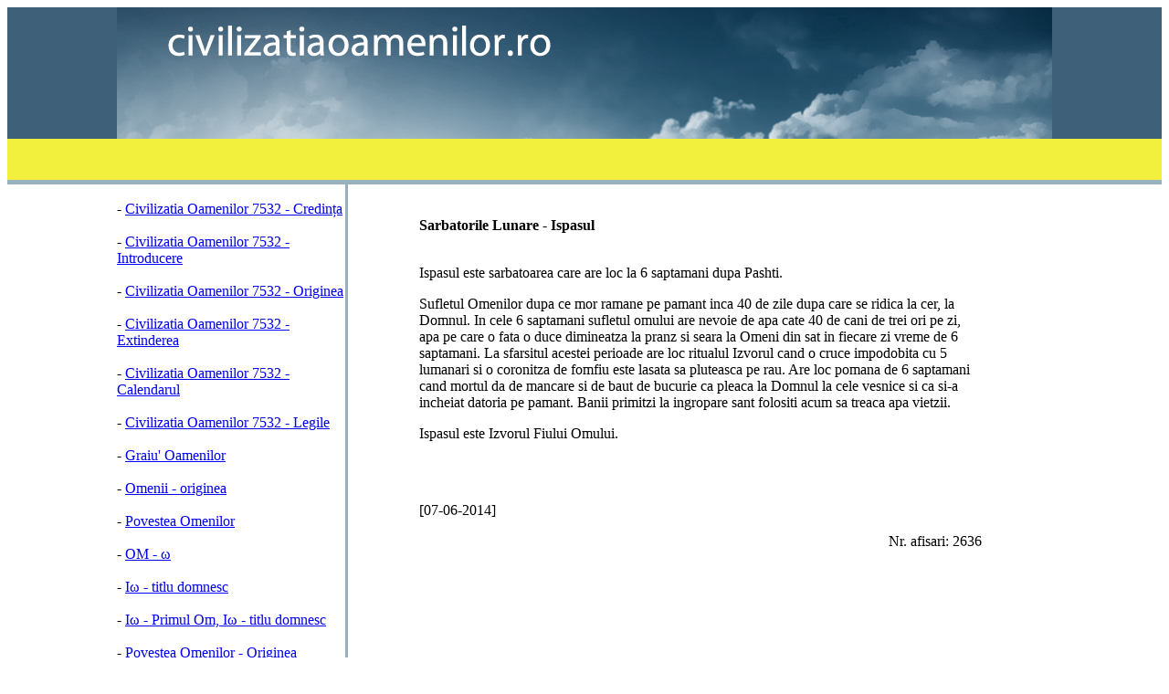

--- FILE ---
content_type: text/html
request_url: http://civilizatiaoamenilor.ro/index.php?merpano=stiri&id=164&titlu=Sarbatorile%20Lunare%20-%20%20Ispasul
body_size: 7488
content:
<!DOCTYPE html PUBLIC "-//W3C//DTD XHTML 1.0 Transitional//EN" "http://www.w3.org/TR/xhtml1/DTD/xhtml1-transitional.dtd">
<html xmlns="http://www.w3.org/1999/xhtml">
<head>
<meta http-equiv="Content-Type" content="text/html; charset=iso-8859-1" />
<title>civilizatiaoamenilor.ro/</title>
</head>

<body>
<table width="100%" border="0" cellpadding="0" cellspacing="0" align="center">
  <tr bgcolor="#3E6078">
    <td width="1%"></td>
    <td width="1024" align="center"><img id="civilizatia1" src="top.jpg" width="1024" height="144" alt="civilizatiaoanemilor.ro" /></td>
    <td width="1%"></td>
  </tr>
  <tr bgcolor="#F2F03D" height="45">
    <td colspan="3">&nbsp;</td>
   </tr>
  <tr bgcolor="#98B1BF" height="5">
    <td colspan="3"></td>  
  </tr>
    <tr bgcolor="#FFFFFF" height="400">
    <td>&nbsp;</td>
    <td width="1024" align="center">
	<table width="1024" border="0" cellpadding="0" cellspacing="0" align="center">
		<tr valign="top">
		<td width="250" rowspan="2">
		<br /><span class="t22332"> - <a href="index.php?merpano=stiri&id=320&titlu=Civilizatia Oamenilor 7532 - Credin&#539;a">Civilizatia Oamenilor 7532 - Credin&#539;a</a> <br /><br /> - <a href="index.php?merpano=stiri&id=314&titlu=Civilizatia Oamenilor 7532 - Introducere">Civilizatia Oamenilor 7532 - Introducere</a> <br /><br /> - <a href="index.php?merpano=stiri&id=315&titlu=Civilizatia Oamenilor 7532 - Originea">Civilizatia Oamenilor 7532 - Originea</a> <br /><br /> - <a href="index.php?merpano=stiri&id=289&titlu=Civilizatia Oamenilor 7532 - Extinderea">Civilizatia Oamenilor 7532 - Extinderea</a> <br /><br /> - <a href="index.php?merpano=stiri&id=317&titlu=Civilizatia Oamenilor 7532 - Calendarul">Civilizatia Oamenilor 7532 - Calendarul</a> <br /><br /> - <a href="index.php?merpano=stiri&id=319&titlu=Civilizatia Oamenilor 7532 - Legile">Civilizatia Oamenilor 7532 - Legile</a> <br /><br /> - <a href="index.php?merpano=stiri&id=284&titlu=Graiu' Oamenilor">Graiu' Oamenilor</a> <br /><br /> - <a href="index.php?merpano=stiri&id=192&titlu=Omenii - originea">Omenii - originea</a> <br /><br /> - <a href="index.php?merpano=stiri&id=230&titlu=Povestea Omenilor">Povestea Omenilor</a> <br /><br /> - <a href="index.php?merpano=stiri&id=197&titlu=OM - &#969;">OM - &#969;</a> <br /><br /> - <a href="index.php?merpano=stiri&id=200&titlu=&#921;&#969;  - titlu domnesc">&#921;&#969;  - titlu domnesc</a> <br /><br /> - <a href="index.php?merpano=stiri&id=201&titlu=&#921;&#969;  - Primul Om, &#921;&#969;  - titlu domnesc">&#921;&#969;  - Primul Om, &#921;&#969;  - titlu domnesc</a> <br /><br /> - <a href="index.php?merpano=stiri&id=231&titlu=Povestea Omenilor - Originea">Povestea Omenilor - Originea</a> <br /><br /> - <a href="index.php?merpano=stiri&id=51&titlu=Pastele">Pastele</a> <br /><br /> - <a href="index.php?merpano=stiri&id=232&titlu=Povestea Omenilor - Credin&#539;a">Povestea Omenilor - Credin&#539;a</a> <br /><br /> - <a href="index.php?merpano=stiri&id=52&titlu=Postul Pastelui">Postul Pastelui</a> <br /><br /> - <a href="index.php?merpano=stiri&id=233&titlu=Povestea Omenilor - Legile">Povestea Omenilor - Legile</a> <br /><br /> - <a href="index.php?merpano=stiri&id=234&titlu=Povestea Omenilor - Economia">Povestea Omenilor - Economia</a> <br /><br /> - <a href="index.php?merpano=stiri&id=11&titlu=Calendarul">Calendarul</a> <br /><br /> - <a href="index.php?merpano=stiri&id=75&titlu=Agricultura">Agricultura</a> <br /><br /> - <a href="index.php?merpano=stiri&id=48&titlu=Omu de Neanderthal">Omu de Neanderthal</a> <br /><br /> - <a href="index.php?merpano=stiri&id=8&titlu=&#538;ara">&#538;ara</a> <br /><br /> - <a href="index.php?merpano=stiri&id=235&titlu=Povestea Omenilor - &#538;ara">Povestea Omenilor - &#538;ara</a> <br /><br /> - <a href="index.php?merpano=stiri&id=142&titlu=Tzara Omenilor">Tzara Omenilor</a> <br /><br /> - <a href="index.php?merpano=stiri&id=53&titlu=Vorba">Vorba</a> <br /><br /> - <a href="index.php?merpano=stiri&id=54&titlu=Proverbe">Proverbe</a> <br /><br /> - <a href="index.php?merpano=stiri&id=89&titlu=Bancuri cu omeni">Bancuri cu omeni</a> <br /><br /> - <a href="index.php?merpano=stiri&id=10&titlu=Colonizarea">Colonizarea</a> <br /><br /> - <a href="index.php?merpano=stiri&id=12&titlu=Oamenii">Oamenii</a> <br /><br /> - <a href="index.php?merpano=stiri&id=261&titlu=7525-06-27 Cine-s Oaminii - &#538;âganu">7525-06-27 Cine-s Oaminii - &#538;âganu</a> <br /><br /> - <a href="index.php?merpano=stiri&id=262&titlu=7525-06-27 Cine-s Oaminii - La colindat">7525-06-27 Cine-s Oaminii - La colindat</a> <br /><br /> - <a href="index.php?merpano=stiri&id=259&titlu=7525-06-27 Cine-s Oaminii - Opric">7525-06-27 Cine-s Oaminii - Opric</a> <br /><br /> - <a href="index.php?merpano=stiri&id=264&titlu=7525-06-27 Mo&#537;tenirea Omenilor">7525-06-27 Mo&#537;tenirea Omenilor</a> <br /><br /> - <a href="index.php?merpano=stiri&id=73&titlu=Celtii">Celtii</a> <br /><br /> - <a href="index.php?merpano=stiri&id=43&titlu=Hititii">Hititii</a> <br /><br /> - <a href="index.php?merpano=stiri&id=46&titlu=Tracii">Tracii</a> <br /><br /> - <a href="index.php?merpano=stiri&id=45&titlu=Getii">Getii</a> <br /><br /> - <a href="index.php?merpano=stiri&id=44&titlu=Dacii">Dacii</a> <br /><br /> - <a href="index.php?merpano=stiri&id=47&titlu=Galii">Galii</a> <br /><br /> - <a href="index.php?merpano=stiri&id=39&titlu=Scytii">Scytii</a> <br /><br /> - <a href="index.php?merpano=stiri&id=38&titlu=Sarmatii">Sarmatii</a> <br /><br /> - <a href="index.php?merpano=stiri&id=27&titlu=Gotii">Gotii</a> <br /><br /> - <a href="index.php?merpano=stiri&id=26&titlu=Hunii">Hunii</a> <br /><br /> - <a href="index.php?merpano=stiri&id=28&titlu=Gepizii">Gepizii</a> <br /><br /> - <a href="index.php?merpano=stiri&id=32&titlu=Cumanii">Cumanii</a> <br /><br /> - <a href="index.php?merpano=stiri&id=33&titlu=Pecenegii">Pecenegii</a> <br /><br /> - <a href="index.php?merpano=stiri&id=29&titlu=Avarii">Avarii</a> <br /><br /> - <a href="index.php?merpano=stiri&id=30&titlu=Bulgarii">Bulgarii</a> <br /><br /> - <a href="index.php?merpano=stiri&id=237&titlu=Maghiarii - anu 7524 luna 9">Maghiarii - anu 7524 luna 9</a> <br /><br /> - <a href="index.php?merpano=stiri&id=272&titlu=Maghiarii - anu 7525 luna 12">Maghiarii - anu 7525 luna 12</a> <br /><br /> - <a href="index.php?merpano=stiri&id=31&titlu=Maghiarii">Maghiarii</a> <br /><br /> - <a href="index.php?merpano=stiri&id=273&titlu=Secuii - 7525 luna 12">Secuii - 7525 luna 12</a> <br /><br /> - <a href="index.php?merpano=stiri&id=274&titlu=S&#259;cuii - 7525 luna 12">S&#259;cuii - 7525 luna 12</a> <br /><br /> - <a href="index.php?merpano=stiri&id=34&titlu=Longobarzii">Longobarzii</a> <br /><br /> - <a href="index.php?merpano=stiri&id=35&titlu=Suevii">Suevii</a> <br /><br /> - <a href="index.php?merpano=stiri&id=36&titlu=Francii">Francii</a> <br /><br /> - <a href="index.php?merpano=stiri&id=37&titlu=Slavii">Slavii</a> <br /><br /> - <a href="index.php?merpano=stiri&id=42&titlu=Nagavanshi">Nagavanshi</a> <br /><br /> - <a href="index.php?merpano=stiri&id=40&titlu=Gurjarii">Gurjarii</a> <br /><br /> - <a href="index.php?merpano=stiri&id=41&titlu=Jats">Jats</a> <br /><br /> - <a href="index.php?merpano=stiri&id=74&titlu=Rabari">Rabari</a> <br /><br /> - <a href="index.php?merpano=stiri&id=265&titlu=7525-10-25 Omeni - Kala&#537;ii - Pakistan">7525-10-25 Omeni - Kala&#537;ii - Pakistan</a> <br /><br /> - <a href="index.php?merpano=stiri&id=23&titlu=Istroromanii">Istroromanii</a> <br /><br /> - <a href="index.php?merpano=stiri&id=25&titlu=Timoceni">Timoceni</a> <br /><br /> - <a href="index.php?merpano=stiri&id=21&titlu=Rutenii">Rutenii</a> <br /><br /> - <a href="index.php?merpano=stiri&id=22&titlu=Hutuli">Hutuli</a> <br /><br /> - <a href="index.php?merpano=stiri&id=193&titlu=Cecenii - Nohci">Cecenii - Nohci</a> <br /><br /> - <a href="index.php?merpano=stiri&id=194&titlu=Ingu&#537;ii">Ingu&#537;ii</a> <br /><br /> - <a href="index.php?merpano=stiri&id=195&titlu=Kartvelebi - Georgienii">Kartvelebi - Georgienii</a> <br /><br /> - <a href="index.php?merpano=stiri&id=196&titlu=Ose&#539;ii -">Ose&#539;ii -</a> <br /><br /> - <a href="index.php?merpano=stiri&id=266&titlu=Tatarii 7525-10-13">Tatarii 7525-10-13</a> <br /><br /> - <a href="index.php?merpano=stiri&id=20&titlu=Portughes-Portugalia">Portughes-Portugalia</a> <br /><br /> - <a href="index.php?merpano=stiri&id=19&titlu=Sarda-Sardinia">Sarda-Sardinia</a> <br /><br /> - <a href="index.php?merpano=stiri&id=17&titlu=Sicilianu-Italia">Sicilianu-Italia</a> <br /><br /> - <a href="index.php?merpano=stiri&id=18&titlu=Occitana - Franta">Occitana - Franta</a> <br /><br /> - <a href="index.php?merpano=stiri&id=15&titlu=Asturianu-Spania">Asturianu-Spania</a> <br /><br /> - <a href="index.php?merpano=stiri&id=16&titlu=Ligura-Italia">Ligura-Italia</a> <br /><br /> - <a href="index.php?merpano=stiri&id=13&titlu=Corsu-Corsica">Corsu-Corsica</a> <br /><br /> - <a href="index.php?merpano=stiri&id=14&titlu=Catala-Spania">Catala-Spania</a> <br /><br /> - <a href="index.php?merpano=stiri&id=24&titlu=Romanish-Elvetia">Romanish-Elvetia</a> <br /><br /> - <a href="index.php?merpano=stiri&id=70&titlu=Oamenii azi">Oamenii azi</a> <br /><br /> - <a href="index.php?merpano=stiri&id=90&titlu=Momârlanii - Valea Jiului HD">Momârlanii - Valea Jiului HD</a> <br /><br /> - <a href="index.php?merpano=stiri&id=277&titlu=Diferen&#539;a dintre Oameni &#537;i oameni 7526-01-05">Diferen&#539;a dintre Oameni &#537;i oameni 7526-01-05</a> <br /><br /> - <a href="index.php?merpano=stiri&id=260&titlu=7525-06-27 Cine-s Oaminii - La Târg">7525-06-27 Cine-s Oaminii - La Târg</a> <br /><br /> - <a href="index.php?merpano=stiri&id=50&titlu=Istoria">Istoria</a> <br /><br /> - <a href="index.php?merpano=stiri&id=219&titlu=Povestea Omenilor">Povestea Omenilor</a> <br /><br /> - <a href="index.php?merpano=stiri&id=133&titlu=Omul de Neanderthal">Omul de Neanderthal</a> <br /><br /> - <a href="index.php?merpano=stiri&id=91&titlu=Povestea civilizatiilor">Povestea civilizatiilor</a> <br /><br /> - <a href="index.php?merpano=stiri&id=126&titlu=Civilizatiile Omenilor">Civilizatiile Omenilor</a> <br /><br /> - <a href="index.php?merpano=stiri&id=281&titlu=Civiliza&#539;ia AfroEuroAsiatic&#259; 7526-01-18">Civiliza&#539;ia AfroEuroAsiatic&#259; 7526-01-18</a> <br /><br /> - <a href="index.php?merpano=stiri&id=108&titlu=Om - scriere">Om - scriere</a> <br /><br /> - <a href="index.php?merpano=stiri&id=7&titlu=Moartea lui Om">Moartea lui Om</a> <br /><br /> - <a href="index.php?merpano=stiri&id=65&titlu=Izvoru - Parastas la 40 de zile">Izvoru - Parastas la 40 de zile</a> <br /><br /> - <a href="index.php?merpano=stiri&id=77&titlu=Izvoru - Pusca si curaua lata">Izvoru - Pusca si curaua lata</a> <br /><br /> - <a href="index.php?merpano=stiri&id=100&titlu=Jocuri de priveghi - Vrancea">Jocuri de priveghi - Vrancea</a> <br /><br /> - <a href="index.php?merpano=stiri&id=79&titlu=Zeii sau sfintii">Zeii sau sfintii</a> <br /><br /> - <a href="index.php?merpano=stiri&id=80&titlu=Zeii sau sfintii - OM">Zeii sau sfintii - OM</a> <br /><br /> - <a href="index.php?merpano=stiri&id=136&titlu=Zeii sau sfintii - Sân">Zeii sau sfintii - Sân</a> <br /><br /> - <a href="index.php?merpano=stiri&id=84&titlu=Sarbatorile Omenilor">Sarbatorile Omenilor</a> <br /><br /> - <a href="index.php?merpano=stiri&id=250&titlu=S&#259;rb&#259;torile OMenilor - pove&#537;ti">S&#259;rb&#259;torile OMenilor - pove&#537;ti</a> <br /><br /> - <a href="index.php?merpano=stiri&id=251&titlu=S&#259;rb&#259;torile OMenilor - pove&#537;ti 15-05-7525">S&#259;rb&#259;torile OMenilor - pove&#537;ti 15-05-7525</a> <br /><br /> - <a href="index.php?merpano=stiri&id=115&titlu=Sarbatori">Sarbatori</a> <br /><br /> - <a href="index.php?merpano=stiri&id=86&titlu=Sarbatorile Solare">Sarbatorile Solare</a> <br /><br /> - <a href="index.php?merpano=stiri&id=140&titlu=Sarbatorile solare - 1 martie Anul nou">Sarbatorile solare - 1 martie Anul nou</a> <br /><br /> - <a href="index.php?merpano=stiri&id=151&titlu=Sarbatorile solare - 9 mar. 40 Macinici">Sarbatorile solare - 9 mar. 40 Macinici</a> <br /><br /> - <a href="index.php?merpano=stiri&id=155&titlu=Sarbatorile solare - 25 mar. Blagovestenia">Sarbatorile solare - 25 mar. Blagovestenia</a> <br /><br /> - <a href="index.php?merpano=stiri&id=169&titlu=Sarbatorile solare - 24 iun. Sânzâienele">Sarbatorile solare - 24 iun. Sânzâienele</a> <br /><br /> - <a href="index.php?merpano=stiri&id=168&titlu=Sarbatorile solare - 29 iunie. Sânpetru">Sarbatorile solare - 29 iunie. Sânpetru</a> <br /><br /> - <a href="index.php?merpano=stiri&id=87&titlu=Sarbatorile solare - Iulie -De traznete">Sarbatorile solare - Iulie -De traznete</a> <br /><br /> - <a href="index.php?merpano=stiri&id=209&titlu=Sarbatorile solare - 20 iulie SântIlie">Sarbatorile solare - 20 iulie SântIlie</a> <br /><br /> - <a href="index.php?merpano=stiri&id=170&titlu=Sarbatorile solare - 1 aug. Ziua ursului">Sarbatorile solare - 1 aug. Ziua ursului</a> <br /><br /> - <a href="index.php?merpano=stiri&id=174&titlu=Sarbatorile solare - 6 aug. Pobrejenia">Sarbatorile solare - 6 aug. Pobrejenia</a> <br /><br /> - <a href="index.php?merpano=stiri&id=175&titlu=Sãrbãtorile solare - 15 aug. Sântã Mãrie mare">Sãrbãtorile solare - 15 aug. Sântã Mãrie mare</a> <br /><br /> - <a href="index.php?merpano=stiri&id=211&titlu=Sarbatorile Solare - 29 aug. Crucea mica">Sarbatorile Solare - 29 aug. Crucea mica</a> <br /><br /> - <a href="index.php?merpano=stiri&id=176&titlu=Sãrbãtorile solare -  8 sep. Sântã Mãrie micã">Sãrbãtorile solare -  8 sep. Sântã Mãrie micã</a> <br /><br /> - <a href="index.php?merpano=stiri&id=180&titlu=Sãrbãtorile solare - 14 sep. Ziua Crucii">Sãrbãtorile solare - 14 sep. Ziua Crucii</a> <br /><br /> - <a href="index.php?merpano=stiri&id=181&titlu=Sarbatorile solare - 26 oct. Sâmedru">Sarbatorile solare - 26 oct. Sâmedru</a> <br /><br /> - <a href="index.php?merpano=stiri&id=199&titlu=Sarbatorile solare - 8 nov. Arhanghelii Mihail si Gavril">Sarbatorile solare - 8 nov. Arhanghelii Mihail si Gavril</a> <br /><br /> - <a href="index.php?merpano=stiri&id=202&titlu=Sarbatorile solare - 21 nov. Vovidenia">Sarbatorile solare - 21 nov. Vovidenia</a> <br /><br /> - <a href="index.php?merpano=stiri&id=203&titlu=Sarbatorile solare - 30 nov. Andreiu">Sarbatorile solare - 30 nov. Andreiu</a> <br /><br /> - <a href="index.php?merpano=stiri&id=204&titlu=Sarbatorile solare - 6 dec. SânNicoarã">Sarbatorile solare - 6 dec. SânNicoarã</a> <br /><br /> - <a href="index.php?merpano=stiri&id=217&titlu=Sãrbãtorile solare - Craciunul">Sãrbãtorile solare - Craciunul</a> <br /><br /> - <a href="index.php?merpano=stiri&id=141&titlu=Sarbatorile solare - 6 ian. Boboteaza">Sarbatorile solare - 6 ian. Boboteaza</a> <br /><br /> - <a href="index.php?merpano=stiri&id=138&titlu=Sarbatorile solare - 2 feb. Strecenia">Sarbatorile solare - 2 feb. Strecenia</a> <br /><br /> - <a href="index.php?merpano=stiri&id=147&titlu=Sarbatorile solare - 24 feb. Dragobetele">Sarbatorile solare - 24 feb. Dragobetele</a> <br /><br /> - <a href="index.php?merpano=stiri&id=85&titlu=Sarbatorile Lunare">Sarbatorile Lunare</a> <br /><br /> - <a href="index.php?merpano=stiri&id=143&titlu=Sarbatorile Lunare - Inainte de Facerea Lumii">Sarbatorile Lunare - Inainte de Facerea Lumii</a> <br /><br /> - <a href="index.php?merpano=stiri&id=275&titlu=Mo&#537;ii de iarn&#259; - 7525 luna12 ziua10">Mo&#537;ii de iarn&#259; - 7525 luna12 ziua10</a> <br /><br /> - <a href="index.php?merpano=stiri&id=276&titlu=Sâmb&#259;ta pl&#259;cintelor cu brânz&#259;- intrarea în post">Sâmb&#259;ta pl&#259;cintelor cu brânz&#259;- intrarea în post</a> <br /><br /> - <a href="index.php?merpano=stiri&id=146&titlu=Sarbatorile Lunare - Intrarea in postul Pastelui feb.-mar.">Sarbatorile Lunare - Intrarea in postul Pastelui feb.-mar.</a> <br /><br /> - <a href="index.php?merpano=stiri&id=150&titlu=Sarbatorile Lunare - Caii lu SânToager">Sarbatorile Lunare - Caii lu SânToager</a> <br /><br /> - <a href="index.php?merpano=stiri&id=156&titlu=Sarbatorile Lunare - Floriile">Sarbatorile Lunare - Floriile</a> <br /><br /> - <a href="index.php?merpano=stiri&id=157&titlu=Sarbatorile Lunare - Joi Mari">Sarbatorile Lunare - Joi Mari</a> <br /><br /> - <a href="index.php?merpano=stiri&id=158&titlu=Sarbatorile Lunare - Vinerea Pastelui">Sarbatorile Lunare - Vinerea Pastelui</a> <br /><br /> - <a href="index.php?merpano=stiri&id=144&titlu=Sãrbãtorile Lunare - Pa&#537;tele - Anul nou">Sãrbãtorile Lunare - Pa&#537;tele - Anul nou</a> <br /><br /> - <a href="index.php?merpano=stiri&id=164&titlu=Sarbatorile Lunare -  Ispasul">Sarbatorile Lunare -  Ispasul</a> <br /><br /> - <a href="index.php?merpano=stiri&id=165&titlu=Sarbatorile Lunare -  Vinerea Rusalilor">Sarbatorile Lunare -  Vinerea Rusalilor</a> <br /><br /> - <a href="index.php?merpano=stiri&id=166&titlu=Sarbatorile Lunare - Rusalile">Sarbatorile Lunare - Rusalile</a> <br /><br /> - <a href="index.php?merpano=stiri&id=130&titlu=Sarbatorile Lunare - Vinerea mare (oct.)">Sarbatorile Lunare - Vinerea mare (oct.)</a> <br /><br /> - <a href="index.php?merpano=stiri&id=177&titlu=Sãrbãtorile Ortodoxe">Sãrbãtorile Ortodoxe</a> <br /><br /> - <a href="index.php?merpano=stiri&id=178&titlu=Sãrbãtorile Ortodoxe - 1 sep. Anul nou">Sãrbãtorile Ortodoxe - 1 sep. Anul nou</a> <br /><br /> - <a href="index.php?merpano=stiri&id=179&titlu=Sãrbãtorile Ortodoxe - 29 aug. Tãierea capului Sf.Ioan Botezatorul">Sãrbãtorile Ortodoxe - 29 aug. Tãierea capului Sf.Ioan Botezatorul</a> <br /><br /> - <a href="index.php?merpano=stiri&id=248&titlu=De Tr&#259;znete - pove&#537;ti">De Tr&#259;znete - pove&#537;ti</a> <br /><br /> - <a href="index.php?merpano=stiri&id=249&titlu=De Tr&#259;znete - Povesti 2">De Tr&#259;znete - Povesti 2</a> <br /><br /> - <a href="index.php?merpano=stiri&id=247&titlu=De tr&#259;znete - zile">De tr&#259;znete - zile</a> <br /><br /> - <a href="index.php?merpano=stiri&id=225&titlu=De Trãznete - Nu sã lucrã">De Trãznete - Nu sã lucrã</a> <br /><br /> - <a href="index.php?merpano=stiri&id=252&titlu=De Tr&#259;znete - zile BV">De Tr&#259;znete - zile BV</a> <br /><br /> - <a href="index.php?merpano=stiri&id=76&titlu=Pita">Pita</a> <br /><br /> - <a href="index.php?merpano=stiri&id=61&titlu=Limba noastra">Limba noastra</a> <br /><br /> - <a href="index.php?merpano=stiri&id=205&titlu=Termina&#539;ia ...va">Termina&#539;ia ...va</a> <br /><br /> - <a href="index.php?merpano=stiri&id=206&titlu=Brãcinarul omenilor">Brãcinarul omenilor</a> <br /><br /> - <a href="index.php?merpano=stiri&id=129&titlu=Vorbe - filme">Vorbe - filme</a> <br /><br /> - <a href="index.php?merpano=stiri&id=257&titlu=Gr&#259;gi&#537;ceni - Gelari">Gr&#259;gi&#537;ceni - Gelari</a> <br /><br /> - <a href="index.php?merpano=stiri&id=152&titlu=Grãgi&#537;ceni">Grãgi&#537;ceni</a> <br /><br /> - <a href="index.php?merpano=stiri&id=256&titlu=Gr&#259;gi&#537;ceni - Alte etnii">Gr&#259;gi&#537;ceni - Alte etnii</a> <br /><br /> - <a href="index.php?merpano=stiri&id=121&titlu=Vorba la Grãgi&#537;ce - expresii">Vorba la Grãgi&#537;ce - expresii</a> <br /><br /> - <a href="index.php?merpano=stiri&id=242&titlu=Partile corpului - la Gr&#259;gi&#537;ce">Partile corpului - la Gr&#259;gi&#537;ce</a> <br /><br /> - <a href="index.php?merpano=stiri&id=159&titlu=Graiu grãgi&#537;cenilor - cuvinte">Graiu grãgi&#537;cenilor - cuvinte</a> <br /><br /> - <a href="index.php?merpano=stiri&id=68&titlu=Graiu Grãgi&#537;cenilor">Graiu Grãgi&#537;cenilor</a> <br /><br /> - <a href="index.php?merpano=stiri&id=213&titlu=Interpretarea viselor - La Gr&#259;gi&#537;ce">Interpretarea viselor - La Gr&#259;gi&#537;ce</a> <br /><br /> - <a href="index.php?merpano=stiri&id=145&titlu=Obiceiuri ge s&#259;rb&#259;tori - La Gr&#259;gi&#537;ce">Obiceiuri ge s&#259;rb&#259;tori - La Gr&#259;gi&#537;ce</a> <br /><br /> - <a href="index.php?merpano=stiri&id=245&titlu=Oi">Oi</a> <br /><br /> - <a href="index.php?merpano=stiri&id=246&titlu=Casa - la Gr&#259;gi&#537;ce">Casa - la Gr&#259;gi&#537;ce</a> <br /><br /> - <a href="index.php?merpano=stiri&id=241&titlu=Cresterea animalelor - la  Grãgi&#537;ce">Cresterea animalelor - la  Grãgi&#537;ce</a> <br /><br /> - <a href="index.php?merpano=stiri&id=229&titlu=&#538;oale - la  Grãgi&#537;ce">&#538;oale - la  Grãgi&#537;ce</a> <br /><br /> - <a href="index.php?merpano=stiri&id=208&titlu=Mâncare - la  Grãgi&#537;ce">Mâncare - la  Grãgi&#537;ce</a> <br /><br /> - <a href="index.php?merpano=stiri&id=207&titlu=Animale - la Grãgi&#537;ce">Animale - la Grãgi&#537;ce</a> <br /><br /> - <a href="index.php?merpano=stiri&id=255&titlu=Insecte - La Gr&#259;gi&#537;ce">Insecte - La Gr&#259;gi&#537;ce</a> <br /><br /> - <a href="index.php?merpano=stiri&id=253&titlu=P&#259;s&#259;ri - la Gr&#259;gi&#537;ce">P&#259;s&#259;ri - la Gr&#259;gi&#537;ce</a> <br /><br /> - <a href="index.php?merpano=stiri&id=185&titlu=Pomii - la Grãgi&#537;ce">Pomii - la Grãgi&#537;ce</a> <br /><br /> - <a href="index.php?merpano=stiri&id=184&titlu=Plante - la Grãgi&#537;ce">Plante - la Grãgi&#537;ce</a> <br /><br /> - <a href="index.php?merpano=stiri&id=291&titlu=Colinde de Cr&#259;ciun la Gr&#259;gi&#537;ce">Colinde de Cr&#259;ciun la Gr&#259;gi&#537;ce</a> <br /><br /> - <a href="index.php?merpano=stiri&id=134&titlu=Colinde la Gr&#259;gi&#537;ce - La ostrovu marilor">Colinde la Gr&#259;gi&#537;ce - La ostrovu marilor</a> <br /><br /> - <a href="index.php?merpano=stiri&id=216&titlu=Colinde la Gr&#259;gi&#537;ce - Colinda Cerbului">Colinde la Gr&#259;gi&#537;ce - Colinda Cerbului</a> <br /><br /> - <a href="index.php?merpano=stiri&id=215&titlu=Colinde la Gr&#259;gi&#537;ce - Geasupra la r&#259;s&#259;ritu">Colinde la Gr&#259;gi&#537;ce - Geasupra la r&#259;s&#259;ritu</a> <br /><br /> - <a href="index.php?merpano=stiri&id=290&titlu=Colinda de Cr&#259;ciun - La &#536;ea piatr&#259; minunat&#259;">Colinda de Cr&#259;ciun - La &#536;ea piatr&#259; minunat&#259;</a> <br /><br /> - <a href="index.php?merpano=stiri&id=162&titlu=Nigeia la Gragishce">Nigeia la Gragishce</a> <br /><br /> - <a href="index.php?merpano=stiri&id=122&titlu=Obiceiuri la Gr&#259;gi&#537;ce">Obiceiuri la Gr&#259;gi&#537;ce</a> <br /><br /> - <a href="index.php?merpano=stiri&id=186&titlu=Brandu&#537;a">Brandu&#537;a</a> <br /><br /> - <a href="index.php?merpano=stiri&id=60&titlu=DEX">DEX</a> <br /><br /> - <a href="index.php?merpano=stiri&id=98&titlu=DEX - cuvinte romanesti">DEX - cuvinte romanesti</a> <br /><br /> - <a href="index.php?merpano=stiri&id=99&titlu=DEX - cuvinte geto-dace">DEX - cuvinte geto-dace</a> <br /><br /> - <a href="index.php?merpano=stiri&id=96&titlu=DEX - cuvinte cu etimologie necunoscuta">DEX - cuvinte cu etimologie necunoscuta</a> <br /><br /> - <a href="index.php?merpano=stiri&id=97&titlu=DEX - cuvinte fara etimologie">DEX - cuvinte fara etimologie</a> <br /><br /> - <a href="index.php?merpano=stiri&id=101&titlu=DEX - cuvinte venite din mai multe limbi">DEX - cuvinte venite din mai multe limbi</a> <br /><br /> - <a href="index.php?merpano=stiri&id=102&titlu=DEX - cuvinte care nu exista in DEX">DEX - cuvinte care nu exista in DEX</a> <br /><br /> - <a href="index.php?merpano=stiri&id=114&titlu=DEX - cuvinte cu origine multinationala">DEX - cuvinte cu origine multinationala</a> <br /><br /> - <a href="index.php?merpano=stiri&id=153&titlu=DEX - etimologie distractiva">DEX - etimologie distractiva</a> <br /><br /> - <a href="index.php?merpano=stiri&id=103&titlu=DEX - Latina">DEX - Latina</a> <br /><br /> - <a href="index.php?merpano=stiri&id=287&titlu=DEX - Latina popular&#259;">DEX - Latina popular&#259;</a> <br /><br /> - <a href="index.php?merpano=stiri&id=104&titlu=DEX - Slava veche sl.">DEX - Slava veche sl.</a> <br /><br /> - <a href="index.php?merpano=stiri&id=105&titlu=DEX - Bulgara">DEX - Bulgara</a> <br /><br /> - <a href="index.php?merpano=stiri&id=106&titlu=DEX - Albaneza">DEX - Albaneza</a> <br /><br /> - <a href="index.php?merpano=stiri&id=110&titlu=DEX - Sarbo-croata (scr)">DEX - Sarbo-croata (scr)</a> <br /><br /> - <a href="index.php?merpano=stiri&id=111&titlu=DEX - Japoneza">DEX - Japoneza</a> <br /><br /> - <a href="index.php?merpano=stiri&id=112&titlu=DEX - Maghiara">DEX - Maghiara</a> <br /><br /> - <a href="index.php?merpano=stiri&id=116&titlu=DEX - Engleza">DEX - Engleza</a> <br /><br /> - <a href="index.php?merpano=stiri&id=119&titlu=DEX - Franceza">DEX - Franceza</a> <br /><br /> - <a href="index.php?merpano=stiri&id=117&titlu=DEX - Rusa">DEX - Rusa</a> <br /><br /> - <a href="index.php?merpano=stiri&id=120&titlu=DEX - Turca">DEX - Turca</a> <br /><br /> - <a href="index.php?merpano=stiri&id=154&titlu=DEX - Neogreaca">DEX - Neogreaca</a> <br /><br /> - <a href="index.php?merpano=stiri&id=161&titlu=DEX - Poloneza">DEX - Poloneza</a> <br /><br /> - <a href="index.php?merpano=stiri&id=172&titlu=DEX - gepizda">DEX - gepizda</a> <br /><br /> - <a href="index.php?merpano=stiri&id=107&titlu=DEX - cresterea oilor">DEX - cresterea oilor</a> <br /><br /> - <a href="index.php?merpano=stiri&id=163&titlu=DEX - Cresterea albinelor">DEX - Cresterea albinelor</a> <br /><br /> - <a href="index.php?merpano=stiri&id=167&titlu=DEX - pomi, plante">DEX - pomi, plante</a> <br /><br /> - <a href="index.php?merpano=stiri&id=254&titlu=DEX - Din pu&#539;ul gândirii">DEX - Din pu&#539;ul gândirii</a> <br /><br /> - <a href="index.php?merpano=stiri&id=113&titlu=DEX - comentarii limbistice">DEX - comentarii limbistice</a> <br /><br /> - <a href="index.php?merpano=stiri&id=171&titlu=DEX - zilele saptamanii">DEX - zilele saptamanii</a> <br /><br /> - <a href="index.php?merpano=stiri&id=173&titlu=DEX - limba si locu">DEX - limba si locu</a> <br /><br /> - <a href="index.php?merpano=stiri&id=238&titlu=Limba slava veche- Wikipedia">Limba slava veche- Wikipedia</a> <br /><br /> - <a href="index.php?merpano=stiri&id=263&titlu=7525-09-23 DEX-Slava veche la slavi">7525-09-23 DEX-Slava veche la slavi</a> <br /><br /> - <a href="index.php?merpano=stiri&id=137&titlu=Limba noastra - Slavona">Limba noastra - Slavona</a> <br /><br /> - <a href="index.php?merpano=stiri&id=240&titlu=Vorba omenilor -Irish">Vorba omenilor -Irish</a> <br /><br /> - <a href="index.php?merpano=stiri&id=83&titlu=Obiceiurile - Sarbatorile">Obiceiurile - Sarbatorile</a> <br /><br /> - <a href="index.php?merpano=stiri&id=135&titlu=Obiceiuri - Andreiu 30 noiembrie">Obiceiuri - Andreiu 30 noiembrie</a> <br /><br /> - <a href="index.php?merpano=stiri&id=63&titlu=Obiceiurile - Moartea">Obiceiurile - Moartea</a> <br /><br /> - <a href="index.php?merpano=stiri&id=160&titlu=Gorganele, Piramidele">Gorganele, Piramidele</a> <br /><br /> - <a href="index.php?merpano=stiri&id=132&titlu=Nunta - obiceiuri">Nunta - obiceiuri</a> <br /><br /> - <a href="index.php?merpano=stiri&id=69&titlu=Istoria Romaniei - pe scurt">Istoria Romaniei - pe scurt</a> <br /><br /> - <a href="index.php?merpano=stiri&id=64&titlu=Istoria rumanilor - istorica">Istoria rumanilor - istorica</a> <br /><br /> - <a href="index.php?merpano=stiri&id=66&titlu=Istoria rumanilor - varianta occidentala">Istoria rumanilor - varianta occidentala</a> <br /><br /> - <a href="index.php?merpano=stiri&id=67&titlu=Istoria rumanilor - xxx">Istoria rumanilor - xxx</a> <br /><br /> - <a href="index.php?merpano=stiri&id=118&titlu=Istoria roma\"nilor - Champolion">Istoria roma\"nilor - Champolion</a> <br /><br /> - <a href="index.php?merpano=stiri&id=282&titlu=Om - locuri de venerare - 7526-04-18">Om - locuri de venerare - 7526-04-18</a> <br /><br /> - <a href="index.php?merpano=stiri&id=312&titlu=Marele Dukat al Lithuaniei">Marele Dukat al Lithuaniei</a> <br /><br /> - <a href="index.php?merpano=stiri&id=78&titlu=Monumente - Corbii de piatra">Monumente - Corbii de piatra</a> <br /><br /> - <a href="index.php?merpano=stiri&id=292&titlu=7527-05-22 Temple solare, Gorgane,Piramide - lista">7527-05-22 Temple solare, Gorgane,Piramide - lista</a> <br /><br /> - <a href="index.php?merpano=stiri&id=210&titlu=Povestiri - Sfanta treime">Povestiri - Sfanta treime</a> <br /><br /> - <a href="index.php?merpano=stiri&id=125&titlu=Soarele">Soarele</a> <br /><br /> - <a href="index.php?merpano=stiri&id=267&titlu=Ramadanul">Ramadanul</a> <br /><br /> - <a href="index.php?merpano=stiri&id=131&titlu=India - sarbatori">India - sarbatori</a> <br /><br /> - <a href="index.php?merpano=stiri&id=92&titlu=Tibet">Tibet</a> <br /><br /> - <a href="index.php?merpano=stiri&id=81&titlu=Attila">Attila</a> <br /><br /> - <a href="index.php?merpano=stiri&id=82&titlu=Napoleon Bonaparte">Napoleon Bonaparte</a> <br /><br /> - <a href="index.php?merpano=stiri&id=93&titlu=Oameni - Ciclopii lui Ulise">Oameni - Ciclopii lui Ulise</a> <br /><br /> - <a href="index.php?merpano=stiri&id=188&titlu=Vremea - Prognoza toamnei">Vremea - Prognoza toamnei</a> <br /><br /> - <a href="index.php?merpano=stiri&id=187&titlu=Leacurile Omenilor - Ierburi de leac">Leacurile Omenilor - Ierburi de leac</a> <br /><br /> - <a href="index.php?merpano=stiri&id=49&titlu=Calendarul Omenilor">Calendarul Omenilor</a> <br /><br /> - <a href="index.php?merpano=stiri&id=109&titlu=Calendarul oamenilor - Principii de baza">Calendarul oamenilor - Principii de baza</a> <br /><br /> - <a href="index.php?merpano=stiri&id=222&titlu=Calendarul solar - Anul nou">Calendarul solar - Anul nou</a> <br /><br /> - <a href="index.php?merpano=stiri&id=9&titlu=Calendare diverse">Calendare diverse</a> <br /><br /> - <a href="index.php?merpano=stiri&id=128&titlu=Calendarul Oamenilor - rominesc">Calendarul Oamenilor - rominesc</a> <br /><br /> - <a href="index.php?merpano=stiri&id=127&titlu=Calendarul oamenilor - 21 martie">Calendarul oamenilor - 21 martie</a> <br /><br /> - <a href="index.php?merpano=stiri&id=72&titlu=Calendarul Stonehenge">Calendarul Stonehenge</a> <br /><br /> - <a href="index.php?merpano=stiri&id=71&titlu=Calendarul de la Coligny">Calendarul de la Coligny</a> <br /><br /> - <a href="index.php?merpano=stiri&id=95&titlu=Italia">Italia</a> <br /><br /> - <a href="index.php?merpano=stiri&id=190&titlu=Târgu">Târgu</a> <br /><br /> - <a href="index.php?merpano=stiri&id=191&titlu=Târgu - Comer&#539;ul">Târgu - Comer&#539;ul</a> <br /><br /> - <a href="index.php?merpano=stiri&id=212&titlu=Târgu gin Ha&#539;ãg">Târgu gin Ha&#539;ãg</a> <br /><br /> - <a href="index.php?merpano=stiri&id=189&titlu=Târgu - Bucure&#537;ti">Târgu - Bucure&#537;ti</a> <br /><br /> - <a href="index.php?merpano=stiri&id=198&titlu=Vorbe-Mami&#539;ica">Vorbe-Mami&#539;ica</a> <br /><br /> - <a href="index.php?merpano=stiri&id=239&titlu=Vorbe - Lena">Vorbe - Lena</a> <br /><br /> - <a href="index.php?merpano=stiri&id=283&titlu=Vorbe - Papa Francisc 7526">Vorbe - Papa Francisc 7526</a> <br /><br /> - <a href="index.php?merpano=stiri&id=304&titlu=Pove&#537;ti - Mami&#539;ica">Pove&#537;ti - Mami&#539;ica</a> <br /><br /> - <a href="index.php?merpano=stiri&id=271&titlu=Strecenia 2 februarie 7525">Strecenia 2 februarie 7525</a> <br /><br /> - <a href="index.php?merpano=stiri&id=268&titlu=Nevruz - Iran - Anul nou">Nevruz - Iran - Anul nou</a> <br /><br /> - <a href="index.php?merpano=stiri&id=269&titlu=Chaharshanbe Suri - Iran - Joi mari">Chaharshanbe Suri - Iran - Joi mari</a> <br /><br /> - <a href="index.php?merpano=stiri&id=270&titlu=Sepandarmazgan - Iran - Dragobetele">Sepandarmazgan - Iran - Dragobetele</a> <br /><br /> - <a href="index.php?merpano=stiri&id=123&titlu=Enigme">Enigme</a> <br /><br /> - <a href="index.php?merpano=stiri&id=124&titlu=Enigme-Yeti, omul zapezilor">Enigme-Yeti, omul zapezilor</a> <br /><br /> - <a href="index.php?merpano=stiri&id=278&titlu=Error - Calendarul 7526-01-05">Error - Calendarul 7526-01-05</a> <br /><br /> - <a href="index.php?merpano=stiri&id=279&titlu=Error - Originea Civiliza&#539;iei Occidentale 7526-01-18">Error - Originea Civiliza&#539;iei Occidentale 7526-01-18</a> <br /><br /> - <a href="index.php?merpano=stiri&id=280&titlu=Error - Civiliza&#539;ii pe teritoriul României 7526-01-18">Error - Civiliza&#539;ii pe teritoriul României 7526-01-18</a> <br /><br /> - <a href="index.php?merpano=stiri&id=182&titlu=Poze - Om">Poze - Om</a> <br /><br /> - <a href="index.php?merpano=stiri&id=183&titlu=Poze - Maica Precista">Poze - Maica Precista</a> <br /><br /> - <a href="index.php?merpano=stiri&id=243&titlu=Istorie - Ipoteza Kurgan">Istorie - Ipoteza Kurgan</a> <br /><br /> - <a href="index.php?merpano=stiri&id=244&titlu=Romania - Monarhia">Romania - Monarhia</a> <br /><br /> - <a href="index.php?merpano=stiri&id=306&titlu=România - Originea, numele">România - Originea, numele</a> <br /><br /> - <a href="index.php?merpano=stiri&id=139&titlu=Oamini - Momârlanii">Oamini - Momârlanii</a> <br /><br /> - <a href="index.php?merpano=stiri&id=148&titlu=Istoria lu Bula">Istoria lu Bula</a> <br /><br /> - <a href="index.php?merpano=stiri&id=149&titlu=Istoria lu Bula - Luna">Istoria lu Bula - Luna</a> <br /><br /> - <a href="index.php?merpano=stiri&id=214&titlu=Homo c&#259;ucacolalensis">Homo c&#259;ucacolalensis</a> <br /><br /> - <a href="index.php?merpano=stiri&id=218&titlu=Texte - Pontifex Maximus">Texte - Pontifex Maximus</a> <br /><br /> - <a href="index.php?merpano=stiri&id=55&titlu=E-mail - Cine santem noi?">E-mail - Cine santem noi?</a> <br /><br /> - <a href="index.php?merpano=stiri&id=56&titlu=E-mail - Limba latina">E-mail - Limba latina</a> <br /><br /> - <a href="index.php?merpano=stiri&id=57&titlu=E-mail Romanisch">E-mail Romanisch</a> <br /><br /> - <a href="index.php?merpano=stiri&id=58&titlu=E-mail - Istoria Europei">E-mail - Istoria Europei</a> <br /><br /> - <a href="index.php?merpano=stiri&id=285&titlu=Glasurile 7526-06-28">Glasurile 7526-06-28</a> <br /><br /> - <a href="index.php?merpano=stiri&id=220&titlu=Texte - Crucea celtilor">Texte - Crucea celtilor</a> <br /><br /> - <a href="index.php?merpano=stiri&id=305&titlu=Texte - Saint Patrick">Texte - Saint Patrick</a> <br /><br /> - <a href="index.php?merpano=stiri&id=221&titlu=Texte - Odin, Wotan">Texte - Odin, Wotan</a> <br /><br /> - <a href="index.php?merpano=stiri&id=223&titlu=Texte - Scotia Craciunul">Texte - Scotia Craciunul</a> <br /><br /> - <a href="index.php?merpano=stiri&id=224&titlu=Texte - Macinici">Texte - Macinici</a> <br /><br /> - <a href="index.php?merpano=stiri&id=226&titlu=Texte - Sarbatori  De traznete">Texte - Sarbatori  De traznete</a> <br /><br /> - <a href="index.php?merpano=stiri&id=228&titlu=Texte - Adusul apei (Izvoru)">Texte - Adusul apei (Izvoru)</a> <br /><br /> - <a href="index.php?merpano=stiri&id=258&titlu=7525-06-27 Texte - Atestarea documentara">7525-06-27 Texte - Atestarea documentara</a> <br /><br /> - <a href="index.php?merpano=stiri&id=288&titlu=Texte 7526-09 - Oktoberfest">Texte 7526-09 - Oktoberfest</a> <br /><br /> - <a href="index.php?merpano=stiri&id=227&titlu=Pove&#537;ti - Armeni&#537; CS">Pove&#537;ti - Armeni&#537; CS</a> <br /><br /> - <a href="index.php?merpano=stiri&id=236&titlu=Obiceiuri - Plugarul">Obiceiuri - Plugarul</a> <br /><br /> - <a href="index.php?merpano=stiri&id=313&titlu=&#969; Cartea - 7530-09-23">&#969; Cartea - 7530-09-23</a> <br /><br /> - <a href="index.php?merpano=stiri&id=94&titlu=&#969; Cartea - Cap.1 Introducere 7527-09-08">&#969; Cartea - Cap.1 Introducere 7527-09-08</a> <br /><br /> - <a href="index.php?merpano=stiri&id=294&titlu=&#969; Cartea - Cap.2 Originea Omenilor">&#969; Cartea - Cap.2 Originea Omenilor</a> <br /><br /> - <a href="index.php?merpano=stiri&id=297&titlu=&#969; Cartea - Cap.3 Legile">&#969; Cartea - Cap.3 Legile</a> <br /><br /> - <a href="index.php?merpano=stiri&id=295&titlu=&#969; Cartea - Cap.4 Economia">&#969; Cartea - Cap.4 Economia</a> <br /><br /> - <a href="index.php?merpano=stiri&id=296&titlu=&#969; Cartea - Cap.5 &#538;ara">&#969; Cartea - Cap.5 &#538;ara</a> <br /><br /> - <a href="index.php?merpano=stiri&id=302&titlu=&#969; Cartea - Cap.6 Credin&#539;a">&#969; Cartea - Cap.6 Credin&#539;a</a> <br /><br /> - <a href="index.php?merpano=stiri&id=298&titlu=&#969; Cartea - Cap.7 Calendarul">&#969; Cartea - Cap.7 Calendarul</a> <br /><br /> - <a href="index.php?merpano=stiri&id=299&titlu=&#969; Cartea - Cap.8 Societatea">&#969; Cartea - Cap.8 Societatea</a> <br /><br /> - <a href="index.php?merpano=stiri&id=300&titlu=&#969; Cartea - Cap.9 Medicina">&#969; Cartea - Cap.9 Medicina</a> <br /><br /> - <a href="index.php?merpano=stiri&id=301&titlu=&#969; Cartea - Cap.10 Alimenta&#539;ia">&#969; Cartea - Cap.10 Alimenta&#539;ia</a> <br /><br /> - <a href="index.php?merpano=stiri&id=303&titlu=Unitatea Omenilor">Unitatea Omenilor</a> <br /><br /> - <a href="index.php?merpano=stiri&id=88&titlu=Site-uri despre omeni">Site-uri despre omeni</a> <br /><br /> - <a href="index.php?merpano=stiri&id=308&titlu=Oiropa 2522AC">Oiropa 2522AC</a> <br /><br /> - <a href="index.php?merpano=stiri&id=309&titlu=Cooperativa">Cooperativa</a> <br /><br /> - <a href="index.php?merpano=stiri&id=310&titlu=Scriitorul">Scriitorul</a> <br /><br /> - <a href="index.php?merpano=stiri&id=311&titlu=Ecologistu">Ecologistu</a> <br /><br /> - <a href="index.php?merpano=stiri&id=318&titlu=Calendarul 7532">Calendarul 7532</a> <br /><br /> - <a href="index.php?merpano=stiri&id=6&titlu=Legile">Legile</a> <br /><br /> - <a href="index.php?merpano=stiri&id=316&titlu=7532 Originea Oamenilor">7532 Originea Oamenilor</a> <br /><br /> - <a href="index.php?merpano=stiri&id=286&titlu=Economia">Economia</a> <br /><br /> - <a href="index.php?merpano=stiri&id=59&titlu=Vorba oamenilor">Vorba oamenilor</a> <br /><br /> - <a href="index.php?merpano=stiri&id=62&titlu=Viata oamenilor">Viata oamenilor</a> <br /><br /> - <a href="index.php?merpano=stiri&id=293&titlu=Civiliza&#539;ia  &#969;">Civiliza&#539;ia  &#969;</a> <br /><br /> - <a href="index.php?merpano=stiri&id=307&titlu=10302 - Romania (&#929;&#969;&#956;&#945;&#957;&#943;&#945;)">10302 - Romania (&#929;&#969;&#956;&#945;&#957;&#943;&#945;)</a> <br /><br /></span> </td>
		<td bgcolor="#98B1BF" width="3" rowspan="2"></td>
		<td></td>
		</tr>
		<tr valign="top">
		
		<td>
		<table width="80%" border="0" cellspacing="0" cellpadding="0" align="center" class="nav"><tr><td colspan="3" class="text_normal"><br><br><b>Sarbatorile Lunare -  Ispasul</b><br /><br /></td></tr>
		<tr><td colspan="3" class="text_normal"><p>
	Ispasul este sarbatoarea care are loc la 6 saptamani dupa Pashti.</p>
<p>
	Sufletul Omenilor dupa ce mor ramane pe pamant inca 40 de zile dupa care se ridica la cer, la Domnul. In cele 6 saptamani sufletul omului are nevoie de apa cate 40 de cani de trei ori pe zi, apa pe care o fata o duce dimineatza la pranz si seara la Omeni din sat in fiecare zi vreme de 6 saptamani. La sfarsitul acestei perioade are loc ritualul Izvorul cand o cruce impodobita cu 5 lumanari si o coronitza de fomfiu este lasata sa pluteasca pe rau. Are loc pomana de 6 saptamani cand mortul da de mancare si de baut de bucurie ca pleaca la Domnul la cele vesnice si ca si-a incheiat datoria pe pamant. Banii primitzi la ingropare sant folositi acum sa treaca apa vietzii.</p>
<p>
	Ispasul este Izvorul Fiului Omului.</p>
<p>
	&nbsp;</p></td></tr>
		<tr><td colspan="3" class="text_normal"> <p align="left">[07-06-2014]</p> 
					 <p align="right">Nr. afisari: 2636</p></td></tr>
	</table>		
		</td>
		</tr>
	
	</table>
	</td>
    <td>&nbsp;</td>
  </tr>
  <tr>
    <td width="1%">&nbsp;</td>
    <td width="1024" align="center"><img id="civilizatia12" src="jos.jpg" width="1024" height="105" alt="civilizatiaoanemilor.ro" /></td>
    <td width="1%">&nbsp;</td>
	</tr>
</table>
</body>
</html>
